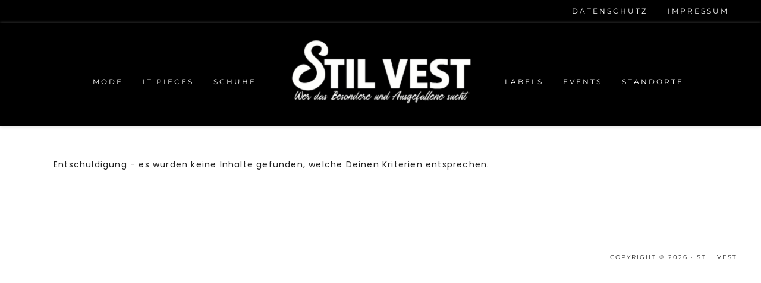

--- FILE ---
content_type: text/css
request_url: https://www.stilvest.de/wp-content/themes/hello_beauty/style.css?ver=1.0.6
body_size: 14767
content:
/*
Theme Name: Hello Beauty
Theme URI: https://helloyoudesigns.com
Description: A mobile responsive and HTML5 feminine WordPress theme built for the Genesis Framework by Hello You Designs
Author: Hello You Designs
Author URI: https://www.helloyoudesigns.com/
Copyright: Copyright (c) 2017, Hello You Designs
Version: 1.0.6

Template: genesis
Template Version: 2.4.2

License: GPL-2.0+
License URI: http://www.opensource.org/licenses/gpl-license.php

Text Domain: hello-beauty
*/

mark {
display: none !important;
}
/* Custom Font
--------------------------------------*/
@font-face {
font-family: 'Bro';
src: url('fonts/Bro.ttf');
font-weight: normal;
letter-spacing: normal;
}


/* Social Page
--------------------------------------------- */
.hyd-social .site-inner {
width: 100%;
max-width: 800px;
padding: 2%;
position: relative;
z-index: 1;
}

.social-page .widget_nav_menu li {
background: #333;
margin: 10px 0;
padding: 10px;
text-align: center;
text-transform: uppercase;
letter-spacing: .15em;
-webkit-transition: all .5s ease-in-out;
-moz-transition: all .5s ease-in-out;
-ms-transition: all .5s ease-in-out;
-o-transition: all .5s ease-in-out;
transition: all .5s ease-in-out;
}

.social-page .widget_nav_menu li:hover {
background: #cddfe6;
}

.social-page li a {
color: #fff;
}

.social-page .widget {
margin-bottom: 40px;
}

.social-page .simple-social-icons ul li a {
background: transparent !important;
color: #222 !important;
border: 2px solid #222 !important;
border-radius: 50% !important;
padding: 12px;
}

.social-page .simple-social-icons ul li a:hover,
.social-page .simple-social-icons ul li a:focus {
background: transparent !important;
color: #cddfe6 !important;
border: 2px solid #cddfe6 !important;
border-radius: 50% !important;
padding: 12px;
}

.social-page .widget-title {
font-size: 4.0rem;
text-align: center;
}

.social-page .featured-content .entry {
float: left;
padding: 1.5%;
width: 33.33%;
}

@media only screen and (max-width: 650px) {
.social-page .featured-content .entry {
width: 100%;
}
}

/* # HTML5 Reset
---------------------------------------------------------------------------------------------------- */

/**Baseline Normalize
--------------------------------------------- */
/* normalize.css v3.0.1 | MIT License | git.io/normalize */

html{font-family:sans-serif;-ms-text-size-adjust:100%;-webkit-text-size-adjust:100%}body{margin:0}article,aside,details,figcaption,figure,footer,header,hgroup,main,nav,section,summary{display:block}audio,canvas,progress,video{display:inline-block;vertical-align:baseline}audio:not([controls]){display:none;height:0}[hidden],template{display:none}a{background:0 0}a:active,a:hover{outline:0}abbr[title]{border-bottom:1px dotted}b,strong{font-weight:700}dfn{font-style:italic}h1{font-size:2em;margin:.67em 0}mark{background:#ff0;color:#767676}small{font-size:80%}sub,sup{font-size:75%;line-height:0;position:relative;vertical-align:baseline}sup{top:-.5em}sub{bottom:-.25em}img{border:0}svg:not(:root){overflow:hidden}figure{margin:1em 40px}hr{-moz-box-sizing:content-box;box-sizing:content-box;border: 0; height: 0; border-top: 1px solid #eee; border-bottom: none;}pre{overflow:auto}code,kbd,pre,samp{font-family:monospace,monospace;font-size:1em}button,input,optgroup,select,textarea{color:inherit;font:inherit;margin:0}button{overflow:visible}button,select{text-transform:none}button,html input[type=button],input[type=reset],input[type=submit]{-webkit-appearance:button;cursor:pointer}button[disabled],html input[disabled]{cursor:default}button::-moz-focus-inner,input::-moz-focus-inner{border:0;padding:0}input{line-height:normal}input[type=checkbox],input[type=radio]{box-sizing:border-box;padding:0}input[type=number]::-webkit-inner-spin-button,input[type=number]::-webkit-outer-spin-button{height:auto}input[type=search]{-webkit-appearance:textfield;-moz-box-sizing:content-box;-webkit-box-sizing:content-box;box-sizing:content-box}input[type=search]::-webkit-search-cancel-button,input[type=search]::-webkit-search-decoration{-webkit-appearance:none}fieldset{border:1px solid silver;margin:0 2px;padding:.35em .625em .75em}legend{border:0;padding:0}textarea{overflow:auto}optgroup{font-weight:700}table{border-collapse:collapse;border-spacing:0}td,th{padding:0}

html {
font-size: 62.5%; /* 10px browser default */
}

/* Chrome fix */
body > div {
font-size: 1.4rem;
}
/**Box Sizing
--------------------------------------------- */

*,
input[type="search"] {
-webkit-box-sizing: border-box;
-moz-box-sizing:    border-box;
box-sizing:         border-box;
}

/**Float Clearing
--------------------------------------------- */

.author-box:before,
.blog-slider:before,
.clearfix:before,
.entry:before,
.entry-content:before,
.footer-widgets:before,
.home-grid:before,
.nav-primary:before,
.nav-secondary:before,
.nav-small:before,
.pagination:before,
.site-container:before,
.site-footer:before,
.site-header:before,
.site-inner:before,
.small-wrap:before,
.wrap:before,
.widget-below-contet:before {
content: " ";
display: table;
}

.author-box:after,
.blog-slider:after,
.clearfix:after,
.entry:after,
.entry-content:after,
.footer-widgets:after,
.home-grid:after,
.nav-primary:after,
.nav-secondary:after,
.nav-small:after,
.pagination:after,
.site-container:after,
.site-footer:after,
.site-header:after,
.site-inner:after,
.small-wrap:after,
.wrap:after,
.widget-below-contet:after{
clear: both;
content: " ";
display: table;
}


/* # Defaults
---------------------------------------------------------------------------------------------------- */

/**Typographical Elements
--------------------------------------------- */

body {
background: #fff;
color: #222;
font-family: 'Poppins', sans-serif;
font-size: 14px;
font-size: 1.4rem;
font-weight: 200;
letter-spacing: 1.2px;
line-height: 2;
margin: 0;
}

a,
button,
input:focus,
input[type="button"],
input[type="reset"],
input[type="submit"],
textarea:focus,
.gallery img,
.site-header.light  {
-webkit-transition: all 0.3s ease-in-out;
-moz-transition:    all 0.3s ease-in-out;
-ms-transition:     all 0.3s ease-in-out;
-o-transition:      all 0.3s ease-in-out;
transition:         all 0.3s ease-in-out;
}

::-moz-selection {
background-color: #222;
color: #fff;
}

::selection {
background-color: #222;
color: #fff;
}

a {
color: #b99d58;
text-decoration: none;
}

a:hover {
color: #cddfe6;
}

p {
margin: 0 0 28px;
padding: 0;
}

ol,
ul {
margin: 0;
padding: 0;
}

li {
list-style-type: none;
}

b,
strong {
font-weight: 700;
}

blockquote,
cite,
em,
i {
font-style: italic;
}

blockquote {
margin: 40px;
}

blockquote::before {
content: "\201C";
display: block;
font-size: 30px;
height: 0;
left: -20px;
position: relative;
top: -10px;
}

.screen-reader-text {
display: none;
}

a.more-link,
.more-from-category a {
background: #222;
border: 1px solid #222;
color: #fff;
display: table;
font-family: 'Montserrat', sans-serif;
font-size: 10px;
font-weight: 300;
letter-spacing: 2px;
margin: 25px auto;
padding: 10px 25px;
text-transform: uppercase;
width: auto;
-webkit-transition: all .5s ease-in-out;
-moz-transition: all .5s ease-in-out;
-ms-transition: all .5s ease-in-out;
-o-transition: all .5s ease-in-out;
transition: all .5s ease-in-out;
}

a.more-link:hover,
.more-from-category a:hover {
border: 1px solid #cddfe6;
background: #cddfe6;
color: #fff;
}

/**Headings
--------------------------------------------- */

h1,
h2,
h3,
h4,
h5,
h6 {
color: #222;
font-style: normal;
font-weight: normal;
letter-spacing: 1.25px;
line-height: 1.25;
margin: 0 0 15px;
}

h1 {
font-size: 3.0rem;
font-family: 'Trirong', serif;
}

h2 {
font-size: 2.4rem;
font-family: 'Trirong', serif;
font-weight: 400;
}

h3 {
font-size: 2.0rem;
font-family: 'Trirong', serif;
font-weight: 700;
}

h4 {
font-size: 2.0rem;
font-family: 'Trirong', serif;
}

h5 {
font-family: 'Montserrat', sans-serif;
font-size: 1.6rem;
}

h6 {
font-family: 'Montserrat', sans-serif;
font-size: 1.2rem;
}

/**Objects
--------------------------------------------- */

embed,
iframe,
img,
object,
video,
.wp-caption {
max-width: 100%;
}

img {
height: auto;
}

.featured-content img,
.gallery img {
width: auto;
}

/**Gallery
--------------------------------------------- */

.gallery {
overflow: hidden;
}

.gallery-item {
float: left;
margin: 0 0 28px;
text-align: center;
}

.gallery-columns-2 .gallery-item {
width: 50%;
}

.gallery-columns-3 .gallery-item {
width: 33%;
}

.gallery-columns-4 .gallery-item {
width: 25%;
}

.gallery-columns-5 .gallery-item {
width: 20%;
}

.gallery-columns-6 .gallery-item {
width: 16.6666%;
}

.gallery-columns-7 .gallery-item {
width: 14.2857%;
}

.gallery-columns-8 .gallery-item {
width: 12.5%;
}

.gallery-columns-9 .gallery-item {
width: 11.1111%;
}

.gallery img {
border: none !important;
height: auto;
padding: 7px 7px 0;
}

.gallery-item {
margin: 0 !important;
}

/**Forms
--------------------------------------------- */

input,
select,
textarea {
background-color: #fff;
border: 1px solid #f3f3f3;
color: #767676;
font-size: 11px;
font-weight: 300;
padding: 11px;
width: 100%;
}

input:focus,
textarea:focus {
border: 1px solid #eee;
outline: none;
}

input[type="checkbox"],
input[type="image"],
input[type="radio"] {
width: auto;
}

::-moz-placeholder {
color: #222;
font-weight: 300;
opacity: 1;
}

::-webkit-input-placeholder {
color: #999;
font-weight: 300;
}

button,
input[type="button"],
input[type="reset"],
input[type="submit"],
.button {
background: #222;
border: 1px solid #222;
color: #fff;
cursor: pointer;
font-family: 'Montserrat', sans-serif;
font-size: 1.0rem;
font-weight: 300;
letter-spacing: 2px;
padding: 12px 20px;
text-transform: uppercase;
width: auto;
margin: 15px auto;
-webkit-transition: all .5s ease-in-out;
-moz-transition: all .5s ease-in-out;
-ms-transition: all .5s ease-in-out;
-o-transition: all .5s ease-in-out;
transition: all .5s ease-in-out;
}

button:hover,
input:hover[type="button"],
input:hover[type="reset"],
input:hover[type="submit"],
.button:hover {
background-color: #cddfe6;
border: 1px solid #cddfe6;
color: #fff;
}

.button {
display: inline-block;
}

input[type="search"]::-webkit-search-cancel-button,
input[type="search"]::-webkit-search-results-button {
display: none;
}

.circle-button {
border: 3px solid #222;
background: rgba(251,251,251,.25);
border-radius: 50%;
color: #222;
display: inline-block;
font-family: 'Montserrat', sans-serif;
font-size: 20px;
font-size: 2.0rem;
letter-spacing: 3px;
padding: 10px 20px;
text-transform: uppercase;
clear: both;
margin: 10px auto;
}

.circle-button:hover {
border: 3px solid #cddfe6;
background: #cddfe6;
color: #fff!important;
}

.blueblock {
background: #cddfe6;
width: 100vw;
position: relative;
left: 50%;
right: 50%;
margin-left: -50vw;
margin-right: -50vw;
margin-top: 40px;
margin-bottom: 40px;
}

.grayblock {
background: #f9f9f9;
border: 5px double #fff;
width: 100vw;
position: relative;
left: 50%;
right: 50%;
margin-left: -50vw;
margin-right: -50vw;
margin-top: 40px;
margin-bottom: 40px;
}

.fullwidthimage {
width: 100vw;
position: relative;
left: 50%;
right: 50%;
margin-left: -50vw;
margin-right: -50vw;
margin-top: 40px;
margin-bottom: 40px;
}

.text-box {
max-width: 1000px;
width: 100%;
padding: 40px;
margin: 0 auto;
}

/**Tables
--------------------------------------------- */

table {
border-collapse: collapse;
border-spacing: 0;
line-height: 2;
margin-bottom: 40px;
width: 100%;
}

tbody {
border-bottom: 1px solid #eee;
}

td,
th {
text-align: left;
}

td {
border-top: 1px solid #eee;
padding: 10px 5px;
}

th {
font-weight: 300;
}

/* # Structure and Layout
---------------------------------------------------------------------------------------------------- */

/**Site Containers
--------------------------------------------- */

.site-container {
max-width: 100%;
overflow: hidden;
}

.site-inner,
.wrap {
margin: 0 auto;
max-width: 1200px;
}

.site-inner {
clear: both;
padding: 20px;
}

.hyd-home .site-inner {
margin: 30px auto;
}

.hyd-home .content-sidebar-wrap {
margin-top: 30px;
}

.hyd-landing .site-inner {
width: 900px;
}

.hyd-landing .entry-header::after,
.hyd-landing-full .entry-header::after {
display: none;
}

.hyd-landing-full .site-inner {
max-width: 100%;
width: 100%;
padding: 0;
}

.hyd-landing-full .content {
padding: 0;
}

.hyd-landing-full .site-footer {
border-bottom: none;
}

.hyd-affiliate {
background: #f9f9f9;
border: 3px solid #fff;
font-size: 1.0rem;
letter-spacing: 2px;
text-align: center;
text-transform: uppercase;
padding: 20px;
margin-bottom: 30px;
}

.front-page .hyd-affiliate,
.page-template-page_blog .hyd-affiliate,
.hyd-archive .hyd-affiliate {
display: none !important;
}

/**Column Widths and Positions
--------------------------------------------- */

/* Content */

.content {
float: right;
width: 70%;
padding: 30px;
}

.woocommerce .content .entry {
border: none;
}

.content-sidebar .content {
float: left;
}

.full-width-content .content {
width: 100%;
}

.full-width-content.page-template-page_blog  .content {
padding: 0 150px 50px;
}

/* Primary Sidebar */

.sidebar-primary {
border-left: 1px solid #f3f3f3;
float: right;
width: 30%;
padding-left: 30px;
padding-top: 30px;
}

.sidebar-content .sidebar-primary {
border-left: none;
border-right: 1px solid #f3f3f3;
float: left;
padding-left: 0;
padding-right: 30px;
padding-top: 30px;
}

/*Column Classes
--------------------------------------------- */
/* Link: http://twitter.github.io/bootstrap/assets/css/bootstrap-responsive.css */

.five-sixths,
.four-sixths,
.one-fourth,
.one-half,
.one-sixth,
.one-third,
.three-fourths,
.three-sixths,
.two-fourths,
.two-sixths,
.two-thirds {
float: left;
margin-left: 2.564102564102564%;
}

.one-half,
.three-sixths,
.two-fourths {
width: 48.717948717948715%;
}

.one-third,
.two-sixths {
width: 31.623931623931625%;
}

.four-sixths,
.two-thirds {
width: 65.81196581196582%;
}

.one-fourth {
width: 23.076923076923077%;
}

.three-fourths {
width: 74.35897435897436%;
}

.one-sixth {
width: 14.52991452991453%;
}

.five-sixths {
width: 82.90598290598291%;
}

.first {
clear: both;
margin-left: 0;
}

/* Avatar
--------------------------------------------- */

.avatar {
border-radius: 50%;
float: left;
}

.after-entry .avatar {
float: right;
height: 180px;
margin-bottom: 30px;
margin-left: 30px;
width: 180px;
}

.alignleft .avatar,
.author-box .avatar {
margin-right: 30px;
}

.alignright .avatar {
margin-left: 30px;
}

.author-box .avatar {
display: inline-block;
float: none;
height: 100px;
margin: 0 auto 20px;
width: 100px;
}

.comment .avatar {
height: 80px;
margin: 0 16px 24px 0;
width: 80px;
}

/* Genesis
--------------------------------------------- */

.archive-description,
.author-box {
border-bottom: 1px solid #eee;
margin-bottom: 5%;
padding-bottom: 5%;
text-align: center;
}

.archive-description p,
.archive-description .archive-title,
.author-box,
.author-box p,
.author-box .author-box-title {
margin-left: auto;
margin-right: auto;
max-width: 660px;
}

.breadcrumb {
border-bottom: 1px solid #eee;
font-size: 12px;
font-size: 1.2rem;
margin: 0 auto 10%;
max-width: 660px;
padding-bottom: 10px;
}

.archive-description p:last-child,
.author-box p:last-child {
margin-bottom: 0;
}



/*Search Form
--------------------------------------------- */

.search-form {
overflow: hidden;
}

.site-header .search-form {
float: right;
margin-top: 12px;
}

.entry-content .search-form,
.site-header .search-form {
width: 50%;
}

.genesis-nav-menu .search input[type="submit"],
.widget_search input[type="submit"] {
border: 0;
clip: rect(0, 0, 0, 0);
height: 1px;
margin: -1px;
padding: 0;
position: absolute;
width: 1px;
}

/*
Animated Search Form
---------------------------------------------------------------------------------------------------- */

.nav-small .genesis-nav-menu > .search {
float: right;
display: inline-block;
position: relative;
width: auto;
padding: 0;
}

li a.icon-search:before {
font-family: FontAwesome;
font-weight: normal;
font-style: normal;
text-decoration: inherit;
content: "\f002";
}

li a.icon-search {
cursor: pointer;
font-size: 12px;
}

/*li a.icon-search:hover {
border-bottom: none;
}*/

.search-div {
display: none;
position: absolute;
z-index: 10;
right: 0;
width: 300px;
padding: 5px;
}
.search-div .search-form {
position: relative;
}
.search-div .search-form input[type="search"] {
width: 100%;
padding: 10px;
font-size: 10px;
}
.search-div .search-form input[type="submit"] {
position: absolute;
right: -1px;
bottom: 1px;
padding: 10px 14px;
-webkit-border-radius: 0;
border-radius: 0;
}

/* Clear search field placeholder text on focus */
input:focus::-webkit-input-placeholder {
color: transparent;
}
input:focus:-moz-placeholder {
color: transparent;
} /* Firefox 18- */
input:focus::-moz-placeholder {
color: transparent;
} /* Firefox 19+ */
input:focus:-ms-input-placeholder {
color: transparent;
} /* oldIE ;) */

@media only screen and (max-width: 800px) {
.nav-small .genesis-nav-menu > .search {
display: block;
text-align: left;
}
.search-div {
left: 300;
}
}

@media only screen and (max-width: 340px) {
.search-div {
width: auto;
}
}

/*Titles
--------------------------------------------- */

.archive-title {
font-size: 20px;
}

.entry-title a {
color: #222;
}

.gfv {
margin-bottom: 20px;
}


/*WordPress
--------------------------------------------- */

a.aligncenter img {
display: block;
margin: 0 auto;
}

a.alignnone {
display: inline-block;
}

.alignleft {
float: left;
text-align: left;
}

.alignright {
float: right;
text-align: right;
}

a.alignleft,
a.alignnone,
a.alignright {
max-width: 100%;
}

img.centered,
.aligncenter {
display: block;
margin: 0 auto 24px;
}

img.alignnone,
.alignnone {
margin-bottom: 12px;
}

a.alignleft,
img.alignleft,
.wp-caption.alignleft {
margin: 0 24px 24px 0;
}

a.alignright,
img.alignright,
.wp-caption.alignright {
margin: 0 0 24px 24px;
}

.wp-caption-text {
font-size: 11px;
font-weight: 500;
text-align: center;
}

.entry-content p.wp-caption-text {
margin-bottom: 0;
}

/* # Widgets
---------------------------------------------------------------------------------------------------- */

.widget {
word-wrap: break-word;
}

.widget ol > li {
list-style-position: inside;
list-style-type: decimal;
padding-left: 20px;
text-indent: -20px;
}

.widget li li {
border: none;
margin: 0 0 0 30px;
padding: 0;
}

.widget_calendar table {
width: 100%;
}

.widget_calendar td,
.widget_calendar th {
text-align: center;
}

/* Widget below Content
------------------------------------------------------ */


.widget-below-content {
padding: 40px 0 0 ;
clear: both;
display: block;
text-align: center;
}

.widget-below-content img:hover{
opacity: 0.7;
}

.widget-below-content .enews {
background: #f9f9f9;
overflow: auto;
padding: 40px 20px;
}

.widget-below-content .enews-widget .widget-title{
text-align: center;
}

.widget-below-content .enews-widget p {
color: #222;
float: left;
font-family: 'Montserrat', sans-serif;
font-size: 10px;
font-weight: 300;
letter-spacing: 2px;
width: 50%;
margin-bottom: 0;
padding: 0 30px;
text-align: center;
text-transform: uppercase;
}

.widget-below-content #subscribe {
float: right;
width: 100%;
}

.widget-below-content .enews-widget input {
float: left;
width: 16%;
margin-right: 10px;
margin-bottom: 0;
padding: 12px;
border: none;
border-bottom: 3px solid #cddfe6;
}

.widget-below-content .enews-widget input[type="submit"] {
width: auto;
padding: 14px 34px;
margin-right: 0;
margin-top: 0;
border-bottom: none;
}

/*Featured Content
--------------------------------------------- */

.featured-content .entry {
margin-bottom: 20px;
padding: 0 0 24px;
border-bottom: none;
}

.featured-content .entry-title {
font-size: 20px;
line-height: 1;
}

/* Youtube
------------------------------------- */
.mejs-overlay-play {
display: none !important;
}

/* Genesis Slider
-------------------------------------------------- */

#genesis-responsive-slider {
border: none !important;
padding: 0 !important;
}

#genesis-responsive-slider .flexslider {
overflow: visible !important;
}

#genesis-responsive-slider .flex-viewport {
overflow: visible !important;
}

.slide-image {
padding: 0 5px;
}

#genesis-responsive-slider .slide-excerpt {
background: transparent;
border: 3px solid #fff;
color: #fff;
overflow: hidden;
width: 450px;
bottom: 100px;
left: 50%;
margin-left: -225px;
padding: 30px 10px;
text-align: center;
opacity: 1;
}

#genesis-responsive-slider a {
color: #fff;
}

#genesis-responsive-slider .slide-excerpt-border {
border: 0;
float: none;
display: block;
padding-bottom: 5px;
}

#genesis-responsive-slider .slide-excerpt-border > p {
display: none;
}

#genesis-responsive-slider .slide-excerpt-border h2:after {
content: " ";
width: 50px;
border-bottom: 2px solid #fff;
margin: 15px auto 0;
display: block;
}

/*  Blog Slider & Blog Page
-------------------------------------------------- */

.blog-slider   {
max-width: 1000px;
margin: 0 auto;
}

@media only screen and (min-width: 1024px) {

.blog-slider {
z-index: 2;
position: relative;
}
}

/*  Blog Feature
------------------------------------------------ */
#blog-featured .widget {
width: 33.333%;
float: left;
padding: 5px;
}

#blog-featured .widget-title {
color: #fff;
position: relative;
top: 50px;
left: 40px;
-webkit-transform: rotate(90deg);
transform: rotate(90deg);
height: 0;
width: 0;
white-space: nowrap;
z-index: 999;
}
#blog-featured .widget-title:after {
content: "";
height: 1px;
width: 75px;
background: #fff;
display: inline-block;
top: 7px;
margin-left: 10px;
z-index: 999;
}

#blog-featured .featured-content article.has-post-thumbnail {
position: relative;
padding: 0;
border: 0;
overflow: hidden;
}

#blog-featured .featured-content article.has-post-thumbnail > a {
width: 100%;
height: auto;
overflow: hidden;
display: block;
margin: 0;
}

#blog-featured .featured-content article.has-post-thumbnail > a img {
display: block;
margin: 0;
opacity: 1;
width: 100%;
-webkit-transition: opacity .2s cubic-bezier(0,1,.75,1), transform 2.5s cubic-bezier(0,1,.75,1);
-moz-transition:    opacity .2s cubic-bezier(0,1,.75,1), transform 2.5s cubic-bezier(0,1,.75,1);
-ms-transition:     opacity .2s cubic-bezier(0,1,.75,1), transform 2.5s cubic-bezier(0,1,.75,1);
-o-transition:      opacity .2s cubic-bezier(0,1,.75,1), transform 2.5s cubic-bezier(0,1,.75,1);
transition:         opacity .2s cubic-bezier(0,1,.75,1), transform 2.5s cubic-bezier(0,1,.75,1);
}

#blog-featured  .featured-content article.has-post-thumbnail:hover > a img {
transform: scale(1.1);
}

#blog-featured .entry-header::after {
display: none;
}

#blog-featured .alignnone {
margin-bottom: 0;
}

#blog-featured .featured-content img {
vertical-align: top;
-webkit-transition:  all .2s linear;
-moz-transition:  all .2s linear;
-o-transition:  all .2s linear;
transition:  all .2s linear;
}

#blog-featured .entry-header {
margin-top: 20px;
position: absolute;
top: 50%;
left: 50%;
-webkit-transform: translate(-50%, -50%);
-moz-transform: translate(-50%, -50%);
-ms-transform: translate(-50%, -50%);
-o-transform: translate(-50%, -50%);
transform: translate(-50%, -50%);
opacity: 0;
}

#blog-featured  .entry-title a {
color: #fff;
border: 2px solid #fff;
display: block;
font-size: 14px;
font-size: 1.4rem;
letter-spacing: 1.5px;
text-transform: uppercase;
padding: 10px;
}

#blog-featured  .widget .entry:hover .entry-header {
opacity: 1;
}

/* Signature
--------------------------------------------- */

.signature {
margin: 10px auto;
}


/* Easy Recipe
--------------------------------------------- */

.easyrecipe .ERSIngredients .ERSIngredientsHeader,
.easyrecipe .ERSInstructions .ERSInstructionsHeader,
.easyrecipe .nutrition .ERSNutritionHeader,
.easyrecipe div .ERSNotesHeader,
.easyrecipe .ERSName {
font-family: 'Montserrat', sans-serif;
font-size: 18px !important;
font-weight: 400 !important;
}

.easyrecipe .ERSName,
.easyrecipe .ERSIngredients .ERSIngredientsHeader,
.easyrecipe .ERSInstructions .ERSInstructionsHeader,
.easyrecipe .nutrition .ERSNutritionHeader,
.easyrecipe div .ERSNotesHeader {
font-family: 'Montserrat', sans-serif !important;
letter-spacing: 1px;
padding: 10px 0 10px 0;
text-transform: uppercase;
}

.easyrecipe .ERSTimes {
margin-bottom: 20px !important;
}

div.easyrecipe {
background-color: #f9f9f9!important;
border: 10px solid #fff!important;
outline: 1px solid #f9f9f9;
padding: 20px !important;
}

.easyrecipe div {
font-size: 14px;
line-height: 1.7 !important;
}

.easyrecipe .ERSTopRight {
padding-left: 20px;
}

.easyrecipe .ERSTopRight img {
border: 3px solid #fff !important;
}

.ERSTopRight {
background-color: #fff !important;
padding: 20px !important;
}

.easyrecipe .ui-button-text-icon-primary .ui-button-text,
.easyrecipe .ui-button-text-icons .ui-button-text {
margin-left: 14px;
padding: 10px !important;
}

.easyrecipe .ui-button-text-icon-primary .ui-icon {
margin-top: -10px !important;
}

div.easyrecipe div.ERSSavePrint .ERSPrintBtnSpan .ERSPrintBtn,
div.easyrecipe div.ERSSavePrint .ERSSaveBtnSpan .ERSSaveBtn {
border: 1px solid #767676 !important;
background: #fff !important;
border-radius: 0;
font-family: 'Montserrat', sans-serif;
font-weight: normal;
letter-spacing: 1px;
text-transform: uppercase;
}
div.easyrecipe div.ERSSavePrint .ERSPrintBtnSpan .ERSPrintBtn:hover,
div.easyrecipe div.ERSSavePrint .ERSSaveBtnSpan .ERSSaveBtn:hover {
border: 1px solid #767676 !important;
background: #767676 !important;
border-radius: 0;
font-family: 'Montserrat', sans-serif;
font-weight: normal;
letter-spacing: 1px;
text-transform: uppercase;
}
div.easyrecipe a.ERSPrintBtn span, div.easyrecipe a.ERSSaveBtn span {
color: #767676 !important;
}
div.easyrecipe a.ERSPrintBtn span:hover, div.easyrecipe a.ERSSaveBtn span:hover {
color: #fff !important;
}

.ERComment .ERRateBG {
margin-top: 7px;
}

.easyrecipe .ERSIngredients .ERSIngredientsHeader, .easyrecipe .ERSInstructions .ERSInstructionsHeader, .easyrecipe .nutrition .ERSNutritionHeader, .easyrecipe div .ERSNotesHeader {
margin: 4px auto !important;
}

/* Genesis eNews Extended
--------------------------------------------- */
.enews-widget input {
margin-bottom: 16px;
}

.sidebar .enews-widget input[type="submit"] {
width: 100%;
}

.enews-widget input[type="submit"] {
background: #222 !important;
border: 1px solid #222 !important;
color: #fff !important;
}

.enews-widget input[type="submit"]:hover {
background: #cddfe6 !important;
border: 1px solid #cddfe6 !important;
color: #fff !important;
}

/* Sidebar  enews-widget
-------------------------------------------*/
.sidebar .enews {
background: #cddfe6;
padding: 20px;
overflow: auto;
}

.sidebar .enews-widget p {
font-size: 1.1rem;
line-height: 1.25;
text-align: center;
text-transform: uppercase;
}

.sidebar input#subbox1,
.sidebar input#subbox2 {
display: inline-block;
width: 48.717948717948715%;
}

.sidebar input#subbox2 {
float: right;
margin-left: 2.564102564102564%;
}

/* Gravity Forms
--------------------------------------------- */

div.gform_wrapper input[type="email"],
div.gform_wrapper input[type="text"],
div.gform_wrapper textarea {
font-size: 16px;
padding: 16px;
}


div.gform_wrapper .ginput_complex label {
font-size: 12px;
font-style: italic;
padding: 0;
}

div.gform_wrapper .top_label .gfield_label {
font-weight: 300;
text-transform: uppercase;
}

div.gform_wrapper li,
div.gform_wrapper form li {
margin: 16px 0 0;
}

div.gform_wrapper .gform_footer input[type="submit"] {
font-size: 10px;
}

/*Jetpack
--------------------------------------------- */

img#wpstats {
display: none;
}

.content .sd-content ul {
text-align: center;
}

.content .share-count {
background: #222;
padding: 3px 5px;
}

.content .sd-social-icon .sd-content ul li a.sd-button,
.content .sd-social-text .sd-content ul li a.sd-button,
.content .sd-content ul li a.sd-button,
.content .sd-content ul li .option a.share-ustom,
.content .sd-content ul li.preview-item div.option.option-smart-off a,
.content .sd-content ul li.advanced a.share-more,
.content .sd-social-icon-text .sd-content ul li a.sd-button,
.content .sd-social-official .sd-content > ul > li > a.sd-button,
.content #sharing_email .sharing_send,
.sd-social-official .sd-content > ul > li .digg_button > a {
background: #f9f9f9 !important;
border: none !important;
box-shadow: none !important;
padding: 5px 10px !important;
}

.content div.sharedaddy h3.sd-title {
float: left;
font-size: 13px;
font-weight: 300;
text-transform: uppercase;
width: 20%;
}

/* Instagram Feed
--------------------------------------------- */

#sb_instagram {
padding-bottom: 0 !important;
}

div#sb_instagram #sbi_load .sbi_load_btn,
div#sb_instagram .sbi_follow_btn a {
background: rgba(251,251,251,.8) !important;
border: 1px solid #222;
border-radius: 0;
color: #222 !important;
font-family: 'Montserrat', sans-serif;
font-size: 10px;
letter-spacing: 2px;
text-transform: uppercase;
margin-top: -75px;
z-index: 99;
position: relative;
}

div#sb_instagram #sbi_load .sbi_load_btn {
padding: 8px 14px !important;
}

div#sb_instagram #sbi_load .sbi_load_btn:hover,
div#sb_instagram .sbi_follow_btn a:hover {
background: #222 !important;
border: 2px solid #222;
color: #FFF !important;
opacity: 1;
}

#sb_instagram #sbi_load {
margin-bottom: -29px;
}

.instacaption {
background: #fff;
opacity: .95;
border: double #eee;
outline: 9px solid #fff;
height: 300px;
width: 300px;
padding: 20px;
position:absolute;
left: 50%;
margin-top: 75px;
transform: translateX(-50%);
z-index: 99;
}

.instacaption h1 {
font-family: 'Montserrat', sans-serif;
text-align: center;
text-transform: none;
letter-spacing: normal;
font-size: 3.6rem;
margin-bottom: 5px;
}

/** Simple Share
--------------------------------------------- */
.share-after::before {
color: #cddfe6;
content: "share:";
display: inline-block;
font-family: 'Montserrat', sans-serif;
font-size: 12px;
height: 25px;
letter-spacing: 3px;
line-height: normal;
margin-right: 7px;
padding-bottom: 4px;
text-transform: uppercase;
vertical-align: middle;
}

.share-after {
text-align: center;
margin: 0;
}

.content .share {
border-top-left-radius: 0;
border-bottom-left-radius: 0;
margin: 0 auto;
}

.sharrre .share,
.sharrre:hover .share {
color: #cddfe6;
}

.content .share-outlined .count {
border-top-right-radius: 0;
border-bottom-right-radius: 0;
}

.content .share-filled .facebook .count,
.content .share-filled .facebook .count:hover,
.content .share-filled .googlePlus .count,
.content .share-filled .googlePlus .count:hover,
.content .share-filled .linkedin .count,
.content .share-filled .linkedin .count:hover,
.content .share-filled .pinterest .count,
.content .share-filled .pinterest .count:hover,
.content .share-filled .stumbleupon .count,
.content .share-filled .stumbleupon .count:hover,
.content .share-filled .twitter .count,
.content .share-filled .twitter .count:hover {
color: #cddfe6;
border: 1px solid #cddfe6;
display: none;
}

.content .share-filled .facebook .share,
.content .share-filled .facebook:hover .count,
.content .share-filled .googlePlus .share,
.content .share-filled .googlePlus:hover .count,
.content .share-filled .linkedin .share,
.content .share-filled .linkedin:hover .count,
.content .share-filled .pinterest .share,
.content .share-filled .pinterest:hover .count,
.content .share-filled .stumbleupon .share,
.content .share-filled .stumbleupon:hover .count,
.content .share-filled .twitter .share,
.content .share-filled .twitter:hover .count {
background: #fff !important;
font-size: 10px;
}


@media only screen and (min-width: 768px) {

.share-small .no-count .share {
width: 0px;
}

}

/* Social Warefare
--------------------------------------------- */
/* Social Warfare
--------------------------------------------- */

.nc_socialPanel.swp_flatFresh.swp_d_fullColor .googlePlus, body .nc_socialPanel.swp_flatFresh.swp_o_fullColor:hover .googlePlus:not(:hover), html body .nc_socialPanel.swp_flatFresh.swp_i_fullColor .googlePlus:hover,
.nc_socialPanel.swp_flatFresh.swp_d_fullColor .twitter, body .nc_socialPanel.swp_flatFresh.swp_o_fullColor:hover .twitter:not(:hover), html body .nc_socialPanel.swp_flatFresh.swp_i_fullColor .twitter:hover,
.nc_socialPanel.swp_flatFresh.swp_d_fullColor .swp_fb, body .nc_socialPanel.swp_flatFresh.swp_o_fullColor:hover .swp_fb:not(:hover), html body .nc_socialPanel.swp_flatFresh.swp_i_fullColor .swp_fb:hover,
.nc_socialPanel.swp_flatFresh.swp_d_fullColor .linkedIn, body .nc_socialPanel.swp_flatFresh.swp_o_fullColor:hover .linkedIn:not(:hover), html body .nc_socialPanel.swp_flatFresh.swp_i_fullColor .linkedIn:hover,
.nc_socialPanel.swp_flatFresh.swp_d_fullColor .nc_pinterest, body .nc_socialPanel.swp_flatFresh.swp_o_fullColor:hover .nc_pinterest:not(:hover), html body .nc_socialPanel.swp_flatFresh.swp_i_fullColor .nc_pinterest:hover,
.nc_socialPanel.swp_flatFresh.swp_d_fullColor .swp_stumbleupon, body .nc_socialPanel.swp_flatFresh.swp_o_fullColor:hover .swp_stumbleupon:not(:hover), html body .nc_socialPanel.swp_flatFresh.swp_i_fullColor .swp_stumbleupon:hover {
border: none !important;
}

.nc_socialPanel.swp_d_fullColor .googlePlus,
body .nc_socialPanel.swp_o_fullColor:hover .googlePlus,
html body .nc_socialPanel.swp_i_fullColor .googlePlus:hover,
.nc_socialPanel.swp_d_fullColor .twitter, body .nc_socialPanel.swp_o_fullColor:hover .twitter, html body .nc_socialPanel.swp_i_fullColor .twitter:hover,
.nc_socialPanel.swp_d_fullColor .swp_fb, body .nc_socialPanel.swp_o_fullColor:hover .swp_fb, html body .nc_socialPanel.swp_i_fullColor .swp_fb:hover,
.nc_socialPanel.swp_d_fullColor .linkedIn, body .nc_socialPanel.swp_o_fullColor:hover .linkedIn, html body .nc_socialPanel.swp_i_fullColor .linkedIn:hover,
.nc_socialPanel.swp_d_fullColor .nc_pinterest, body .nc_socialPanel.swp_o_fullColor:hover .nc_pinterest, html body .nc_socialPanel.swp_i_fullColor .nc_pinterest:hover,
.nc_socialPanel.swp_d_fullColor .swp_stumbleupon, body .nc_socialPanel.swp_o_fullColor:hover .swp_stumbleupon, html body .nc_socialPanel.swp_i_fullColor .swp_stumbleupon:hover {
background-color: #cddfe6 !important;
}

div.nc_socialPanel {
margin-bottom: 30px !important;
}


/* Testimonial Rotator
--------------------------------------------- */

.testimonial_rotator_wrap {
background: #faf7f6 !important;
border: 1px solid #fff !important;
outline: 1px solid #faf7f6 !important;
padding: 2% !important;
}

.testimonial_rotator.template-longform hr.longform_hr {
padding-top: 0;

}

.testimonial_rotator.template-longform .testimonial_rotator_img {
border: 3px solid #fff;
width: 100px !important;
height: 100px !important;
}

.testimonial_rotator.template-longform .testimonial_rotator_img img {
width: 100px !important;
height: 100px !important;
}


.testimonial_rotator.template-longform .testimonial_rotator_quote {
line-height: 1.7;
font-size: 12px;
font-size: 1.2rem;
text-align: center;
font-weight: regular;
font-style: normal;
}

.testimonial_rotator.template-longform .testimonial_rotator_author_info p {
font-family: 'Montserrat', sans-serif !important;
font-size: 16px !important;
font-size: 1.6rem;
line-height: 1.7 !important;
letter-spacing: 0.3em !important;
text-transform: uppercase !important;
margin: 0 !important;
}


/* WooCommerce
--------------------------------------------- */

.woocommerce nav.woocommerce-pagination ul li a:focus,
.woocommerce nav.woocommerce-pagination ul li a:hover,
.woocommerce nav.woocommerce-pagination ul li span.current {
background: #cddfe6 !important;
color: #fff !important;
}

.woocommerce nav.woocommerce-pagination ul li {
border-right: none!important;
padding: 5px !important;
}

.woocommerce nav.woocommerce-pagination ul {
border: none!important;
}

.woocommerce ul.products li.product, .woocommerce-page ul.products li.product {
text-align:center;
}

.woocommerce ul.products li.product h3,
.woocommerce ul.products li.product .price  {
text-align: center;
}

.woocommerce #respond input#submit,
.woocommerce a.button,
.woocommerce button.home-grid,
.woocommerce input.button,
.woocommerce #respond input#submit.alt,
.woocommerce a.button.alt,
.woocommerce button.button.alt,
.woocommerce input.button.alt {
background: #222 !important;
border: 1px solid #222 !important;
color: #fff !important;
cursor: pointer;
font-family: 'Montserrat', sans-serif;
font-size: 1.0rem !important;
font-weight: 300 !important;
letter-spacing: 2px !important;
padding: 12px 20px !important;
text-transform: uppercase;
width: auto;
-webkit-transition: all .5s ease-in-out;
-moz-transition: all .5s ease-in-out;
-ms-transition: all .5s ease-in-out;
-o-transition: all .5s ease-in-out;
transition: all .5s ease-in-out;
}

.woocommerce #respond input#submit:hover,
.woocommerce a.button:hover,
.woocommerce button.button:hover,
.woocommerce input.button:hover,
.woocommerce #respond input#submit.alt:hover,
.woocommerce a.button.alt:hover,
.woocommerce button.button.alt:hover,
.woocommerce input.button.alt:hover  {
background-color: #cddfe6 !important;
border: 1px solid #cddfe6 !important;
color: #fff !important;
}

.woocommerce div.product .woocommerce-tabs ul.tabs li a {
font-family: 'Montserrat', sans-serif !important;
font-size: 10px;
font-weight: 300 !important;
letter-spacing: 2px;
text-transform: uppercase;
}

.woocommerce .woocommerce-message::before,
.woocommerce .woocommerce-info::before,
.woocommerce div.product p.price,
.woocommerce div.product span.price,
.woocommerce ul.products li.product .price,
.woocommerce form .form-row .required {
color: #222 !important;
}

.woocommerce .woocommerce-message,
.woocommerce .woocommerce-info {
border-top-color: #222 !important;
}

.woocommerce span.onsale {
background-color: #b99d58 !important;
font-size: 10px !important;
padding: 4px 7px !important;
text-transform: uppercase;
z-index: 1 !important;
}

.woocommerce .star-rating {
width: auto !important;
}

.woocommerce-cart table.cart img {
width: 100px !important;
}

.woocommerce ul.cart_list li,
.woocommerce ul.product_list_widget li,
.woocommerce-page ul.cart_list li,
.woocommerce-page ul.product_list_widget li {
float: left;
padding: 1% !important;
width: 25%;
}

.sidebar .woocommerce ul.cart_list li,
.sidebar .woocommerce ul.product_list_widget li,
.sidebar .woocommerce-page ul.cart_list li,
.sidebar .woocommerce-page ul.product_list_widget li {
float: left;
padding: 1% !important;
width: 50%;
}

.woocommerce ul.products li.product,
.woocommerce-page ul.products li.product {
width: 30.6% !important;
}

.woocommerce ul.cart_list li img, .woocommerce ul.product_list_widget li img {
width: 100% !important;
background: rgba(251,251,251,.75);
padding: 10px;
}

.woocommerce-checkout #payment ul.payment_methods li {
list-style: none;
}

.woocommerce-page input[type="checkbox"],
.woocommerce-page input[type="radio"] {
width: auto;
}

.woocommerce ul.products li.product .price del,
.woocommerce div.product p.price del,
.woocommerce div.product span.price del {
display: inline !important;
}

.woocommerce .quantity .qty {
padding: 9px 0px !important;
}

.woocommerce-cart table.cart td.actions .coupon .input-text {
padding: 12px 5px !important;
}

.woocommerce-checkout #payment {
background-color: #f3f3f3 !important;
}

.woocommerce .product-title {
font-family: 'Montserrat', sans-serif;
font-weight: 300;
font-size: 10px;
letter-spacing: 1px;
text-transform: uppercase;
}

.woocommerce form .form-row textarea {
height: 50px !important;
}

.woocommerce .next::after {
display: none !important;
}
.genesis-nav-menu > .right {
color: #fff;
float: right;
list-style-type: none;
}

.wcmenucart-contents {
font-size: 12px !important;
}

/* WooCommerce 3.0 Gallery */

.woocommerce-product-gallery {
position: relative;
margin-bottom: 3em
}

.woocommerce-product-gallery figure {
margin: 0
}

.woocommerce-product-gallery .woocommerce-product-gallery__image:nth-child(n+2) {
width: 25%;
display: inline-block
}

.woocommerce-product-gallery .flex-control-thumbs li {
list-style: none;
float: left;
cursor: pointer
}

.woocommerce-product-gallery .flex-control-thumbs img {
opacity: .5
}

.woocommerce-product-gallery .flex-control-thumbs img.flex-active,.woocommerce-product-gallery .flex-control-thumbs img:hover {
opacity: 1
}

.woocommerce-product-gallery img {
display: block
}

.woocommerce-product-gallery--columns-3 .flex-control-thumbs li {
width: 33.3333%
}

.woocommerce-product-gallery--columns-4 .flex-control-thumbs li {
width: 25%
}

.woocommerce-product-gallery--columns-5 .flex-control-thumbs li {
width: 20%
}

.woocommerce-product-gallery__trigger {
position: absolute;
top: 1em;
right: 1em;
z-index: 99;
}

a.woocommerce-product-gallery__trigger {
text-decoration: none;
}

.single-product div.product .woocommerce-product-gallery .woocommerce-product-gallery__trigger {
position: absolute;
top: .875em;
right: .875em;
display: block;
height: 2em;
width: 2em;
border-radius: 3px;
z-index: 99;
text-align: center;
text-indent: -999px;
overflow: hidden;
}

.single-product div.product .woocommerce-product-gallery .woocommerce-product-gallery__trigger {
background-color: #169fda;
color: #ffffff;
}

.single-product div.product .woocommerce-product-gallery .woocommerce-product-gallery__trigger:hover {
background-color: #1781ae;
border-color: #1781ae;
color: #ffffff;
}

.single-product div.product .woocommerce-product-gallery .woocommerce-product-gallery__trigger:before {
font: normal normal normal 1em/1 FontAwesome;
font-size: inherit;
text-rendering: auto;
-webkit-font-smoothing: antialiased;
-moz-osx-font-smoothing: grayscale;
display: block;
content: "\f00e";
line-height: 2;
text-indent: 0;
}

.woocommerce div.product div.images .flex-control-thumbs li img {
padding-right: 3%;
padding-top: 3%;
}

/* Site Header
---------------------------------------------------------------------------------------------------- */

.admin-bar .site-header.light {
top: 32px;
}

.site-header {
background: #fff;
left: 0;
width: 100%;
z-index: 9;
box-shadow: 0 1px 5px rgba(190,190,190,.46);
-webkit-box-shadow: 0 1px 5px rgba(190,190,190,.46);
-moz-box-shadow: 0 1px 5px rgba(190,190,190,.46);
-webkit-backface-visibility: hidden;
}

.site-header.light {
background: #fff;
height: 125px;
position: fixed;
top: 0;
}

.site-header.light > .wrap {
border-bottom: none;
}

.site-header.light .nav-primary a,
.site-header.light .nav-secondary a {
color: #222;
}

.site-header.light .nav-primary a:hover,
.site-header.light .nav-secondary a:hover {
color: #b99d58;
}

.site-header.light .nav-primary .sub-menu a,
.site-header.light .nav-secondary .sub-menu a {
color: #222;
}

.nav-primary .sub-menu a:hover,
.nav-secondary .sub-menu a:hover,
.site-header.light .nav-primary .sub-menu a:hover,
.site-header.light .nav-secondary .sub-menu a:hover {
color: #b99d58;
}

/* Title Area
--------------------------------------------- */

.title-area {
margin-left: auto;
margin-right: auto;
width: 100%;
max-width: 350px;
height: 175px;
text-align: center;
}

.site-header.light .title-area {
padding: 5px 0;
margin-left: auto;
margin-right: auto;
margin-top: 0;
width: 225px;
height: 135px;
}

.site-title {
font-family: 'Montserrat', sans-serif;
font-size: 30px;
font-size: 3.0rem;
font-weight: 400;
letter-spacing: 2px;
line-height: 1;
margin-bottom: 0;
text-transform: uppercase;
}

.site-title a  {
color: #444 !important;
height: 175px;
text-align: center;
vertical-align: middle;
display: table-cell;
width: 350px;
}

.site-header.light .site-title a {
height: 135px;
font-size: 20px;
font-size: 2.0rem;
}

.header-image .site-title > a {
background-size: contain !important;
display: block;
height: 175px;
text-indent: -9999px;
}

.header-image .light .site-title > a {
height: 110px;
margin-top: 5px;
}

.site-description {
display: block;
height: 0;
margin-bottom: 0;
text-indent: -9999px;
}

/* Site Navigation
---------------------------------------------------------------------------------------------------- */
/* small Nav
---------------------------------*/
.front-page .small-wrap,
.small-wrap {
background: #cddfe6;
max-width: 100%;
}

.nav-small {
max-width: 1200px;
margin: 0 auto;
text-align: right;
}

.nav-small .genesis-nav-menu a {
font-size: 10px;
font-size: 1.0rem;
padding: 10px 14px;
color: #111;
}

.genesis-nav-menu .widget-area {
float: left;
padding: 0px 0 0;
margin-right: 2%;
}

.nav-small .simple-social-icons ul li {
margin: 0 6px !important;
padding-top: 5px !important;
}

.nav-small .simple-social-icons ul li a {
background-color: transparent !important;
border-radius: 0px !important;
color: #111 !important;
border: 0px #ffffff solid !important;
font-size: 14px;
padding: 5px;
max-height: 20px;
}

.nav-small .simple-social-icons ul li a:hover,
.nav-small .simple-social-icons ul li a:focus {
background-color: transparent !important;
border-radius: 0px !important;
border: none !important;
font-size: 14px;
padding: 5px;
}

.genesis-nav-menu .widget-area .enews .widget-title {
float: left;
width: 25%;
font-size: 20px;
font-size: 2.0rem;
}

.genesis-nav-menu .widget-area .enews p {
width: 30%;
font-size: 10px;
font-size: 1.0rem;
float: left;
text-align: center;
line-height: 1.25;
padding-top: 5px;
margin-right: 15px;
}

.genesis-nav-menu .widget-area  .enews-widget input {
float: left;
width: 16%;
margin-right: 10px;
margin-bottom: 0;
margin-top: 3px;
padding: 4px;
font-size: 10px;
text-transform: uppercase;
letter-spacing: 2px;
text-align: center;
}

.genesis-nav-menu .widget-area  .enews-widget input[type="submit"] {
width: auto;
padding: 6px 10px;
margin-right: 0;
}

/* Genesis Nav
--------------------------------------*/

.nav-primary span.sub, .nav-secondary span.sub {
font-family: 'Trirong', serif;
font-size: 10px;
font-size: 1.0rem;
font-weight: normal;
font-style: italic;
letter-spacing: 1px;
text-transform: lowercase;
display: block;
}

.genesis-nav-menu a {
color: #222;
display: block;
font-family: 'Montserrat', sans-serif;
font-size: 10px;
font-size: 1.0rem;
font-weight: 400;
letter-spacing: 3px;
line-height: 1.5;
padding: 0 14px 8px;
text-transform: uppercase;
}

.genesis-nav-menu .menu-item-has-children a:after {
content: "\f347";
font: normal 14px/1 "dashicons";
margin-left: 8px;
margin-bottom: 0;
display: inline-block;
vertical-align: bottom;
}

.genesis-nav-menu .sub-menu  a:after {
display: none!important;
}

.genesis-nav-menu a:hover {
color: #bfa872;
}

.genesis-nav-menu a .firstnav {
display: block;
font-family: 'Montserrat', sans-serif;
font-size: 10px;
font-style: normal;
font-weight: 400;
letter-spacing: 1px;
}

.genesis-nav-menu .sub-menu {
background-color: #fff;
border: 1px solid #f9f9f9;
left: -9999px;
opacity: 1;
position: absolute;
-webkit-transition: opacity .5s ease-in-out;
-moz-transition:    opacity .5s ease-in-out;
-ms-transition:     opacity .5s ease-in-out;
-o-transition:      opacity .5s ease-in-out;
transition:         opacity .5s ease-in-out;
z-index: 99;
}

.genesis-nav-menu .sub-menu a {
border-top: 0;
color: #bfa872;
font-family: 'Montserrat', sans-serif;
font-size: 10px;
font-weight: 400;
letter-spacing: 2px;
line-height: normal;
position: relative;
padding: 8px;
text-transform: uppercase;
word-wrap: break-word;
}

.genesis-nav-menu .sub-menu a:hover {
color: #000;
}

.genesis-nav-menu .menu-item:hover {
position: static;
}

.genesis-nav-menu .menu-item:hover > .sub-menu {
left: auto;
opacity: 1;
}

.genesis-nav-menu > .right {
color: #fff;
float: right;
list-style-type: none;
}

.wcmenucart-contents {
font-size: 12px !important;
}

/* Responsive Menu
--------------------------------------------- */

.responsive-menu-icon {
cursor: pointer;
display: none;
margin-bottom: -1px;
text-align: center;
}

.responsive-menu-icon::before {
color: #222;
content: "\f394";
display: inline-block;
font: normal 24px/1 'ionicons';
margin: 0 auto;
padding: 10px;
}

.nav-small .responsive-menu-icon::before {
	color: #222;
}


/* Navigation
--------------------------------------------- */


.genesis-nav-menu .menu-item {
display: inline-block;
text-align: center;
}

.genesis-nav-menu .menu-item:hover {
position: relative;
}

.genesis-nav-menu .sub-menu:after,
.genesis-nav-menu .sub-menu:before {
bottom: 100%;
left: 50%;
border: solid transparent;
content: " ";
height: 0;
width: 0;
position: absolute;
pointer-events: none;
}

.genesis-nav-menu .sub-menu:after {
border-bottom-color: #f9f9f9;
border-width: 10px;
margin-left: -10px;
}

.genesis-nav-menu .sub-menu:before {
border-bottom-color: #f9f9f9;
border-width: 11px;
margin-left: -11px;
}

.genesis-nav-menu .sub-menu .sub-menu:after,
.genesis-nav-menu .sub-menu .sub-menu:before {
display: none;
}

.genesis-nav-menu .sub-menu,
.genesis-nav-menu .sub-menu a {
text-align: center;
width: 200px;
}

.genesis-nav-menu .sub-menu .sub-menu {
margin: -53px 0 0 199px;
}

.genesis-nav-menu .menu-item:hover > .sub-menu {
left: 50%;
margin-left: -100px;
opacity: 1;
}

.genesis-nav-menu .menu-item:hover > .sub-menu > .menu-item:hover > .sub-menu {
left: 199px;
margin-left: 0px;
opacity: 1;
}

.responsive-menu,
.responsive-menu > .menu-item > .sub-menu {
display: block;
}

.responsive-menu-icon,
.responsive-menu > .menu-item-has-children:before,
.responsive-menu .menu-open.menu-item-has-children:before {

}

/* Main Navigation
----------------------------------------------*/
.nav-primary .wrap,
.nav-secondary .wrap {
max-width: 100%;
}

.nav-primary,
.nav-secondary {
width: 35%;
margin-top: -90px;
}

.nav-primary {
float: left;
text-align: right;
padding-right: 15px;
}

.nav-secondary {
float: right;
text-align: left;
padding-left: 15px;
}

.site-header.light .nav-primary,
.site-header.light .nav-secondary   {
margin-top: -80px;
}

/* # Content Area
---------------------------------------------------------------------------------------------------- */
/* Category Index
--------------------------------------------- */

.category-index .featured-content .entry {
border: none;
float: left;
min-height: 310px;
padding: 0px 5px;
width: 33%;
}

.category-index .widget {
padding: 20px 0px;
}

.category-index .entry-title a {
font-size: 10px;
}

.category-index ul li {
float: left;
font-size: 13px;
margin: 3px 5px;
width: 23%;
}

/* Custom Archives
---------------------------------------------------------------------------------------------------- */

.hyd-archive .content .entry,
.journal .entry {
min-height: 335px;
overflow: hidden;
padding: 1%;
width: 33.333%;
float: left;
}

.hyd-archive .content .entry img:hover,
.journal .entry img:hover {
opacity:0.8;
}

.woocommerce.archive .content .entry img:hover {
opacity:1;
}

.hyd-archive .content .entry-title,
.journal .entry-title {
margin: 0 0 15px 0;
padding: 0;
text-align: center;
}

.hyd-archive .content .entry-title a,
.journal .entry-title a {
font-size: 13px;
}

.hyd-archive .archive-pagination {
clear: both;
}

/**Entries
--------------------------------------------- */

.entry {
margin-bottom: 30px;
}

.entry-content ol,
.entry-content ul {
margin-bottom: 28px;
margin-left: 40px;
}

.entry-content ol > li {
list-style-type: decimal;
}

.entry-content ul > li {
list-style-type: disc;
}

.entry-content ol ol,
.entry-content ul ul {
margin-bottom: 0;
}

/* Entry Meta
--------------------------------------------- */

p.entry-meta {
font-size: 10px;
font-size: 1.0rem;
font-weight: 400;
letter-spacing: .25em;
margin-bottom: 0;
text-transform: uppercase;
}

.entry-header,
.entry-footer {
text-align: center;
}

.entry-footer {
margin-top: 10px;
margin-bottom: 30px;
}

.entry-header p.entry-meta {
font-size: 10px;
font-size: 1.0rem;
font-weight: 400;
letter-spacing: .5em;
margin-bottom: 16px;
text-transform: uppercase;
}

.entry-header::after {
border-bottom: 1px solid #eee;
content: "";
display: block;
margin: 0 auto 40px;
width: 35%;
}

.sidebar .entry-header::after {
display: none;
}

.page.page-template-page_blog .entry-header p.entry-meta {
padding-top: 30px;
}

.page.page-template-page_blog .entry-title {
margin-bottom: 30px;
}

.page.page-template-page_blog .entry-header::after {
display: none
}

.page.page-template-page_blog img.alignleft {
margin-right: 40px;
}

.page.page-template-page_blog .entry {
float: left;
overflow: hidden;
padding: 1.5%;
width: 50%;
margin-bottom: 60px;
}

.page.page-template-page_blog .entry:first-of-type,
.page.page-template-page_blog .entry:nth-child(4) {
width: 100%;
}

.entry-categories::before,
.entry-tags::before {
display: inline-block;
font: normal 20px/1 "dashicons";
margin-right: 5px;
margin-top: 2px;
vertical-align: top;
-webkit-font-smoothing: antialiased;
}

.entry-comments-link::before {
content: "\2014";
margin: 0 6px 0 2px;
}

/* Pagination
--------------------------------------------- */

.pagination {
clear: both;
text-align: center;
}

.adjacent-entry-pagination {
margin-bottom: 30px;
}

.archive-pagination li {
display: inline;
}

.archive-pagination li a {
background-color: #fff;
border-bottom: 2px solid #fff;
color: #222;
cursor: pointer;
display: inline-block;
font-size: 12px;
padding: 8px 12px;
overflow: auto;
}

.archive-pagination .active a {
background-color: #fff;
border-bottom: 2px solid #222;
color: #222;
}

.archive-pagination li a:hover {
background-color: #fff;
border-bottom: 2px solid #cddfe6;
color: #222;
}



/** In Post Navigation
---------------------------------------------------------------------------------------------------- */

.prev-next-navigation {
clear: both;
font-size: 12px;
font-size: 1.2rem;
margin: 30px 0;
overflow: hidden;
padding: 10px;
text-transform: uppercase;
}

.previous {
float: left;
border-bottom: 3px solid #cddfe6;
}

.previous:before {
color: #777;
content: "\f341";
font-family: "dashicons";
font-size: 11px;
padding-right: 2px;
-webkit-font-smoothing: antialiased;
}

.prev-next-navigation .next {
float: right;
text-align: right;
border-bottom: 3px solid #cddfe6;
}

.next:after {
color: #777;
content: "\f345";
font-family: "dashicons";
font-size: 11px;
padding-left: 2px;
-webkit-font-smoothing: antialiased;
}

/* After Entry Widget Area
------------------------------------------------------------- */

.after-entry {
background: #f9f9f9;
padding: 30px;
margin: 30px auto;
text-align: center;
}

/**Comments
--------------------------------------------- */

.comment-respond,
.entry-comments,
.entry-pings {
background-color: #fff;
border: 1px solid #f3f3f3;
margin-bottom: 20px;
padding: 15px;
}

.entry-comments h3,
.entry-pings h3,
.comment-respond h3 {
font-weight: normal;
text-align: center;
}

.comment-respond,
.entry-pings {
padding: 30px;
}

.comment-header,
.comment-meta {
font-family: 'Montserrat', sans-serif;
font-size: 12px;
font-style: italic;
font-weight: 300;
letter-spacing: 2px;
}

.comment-header a {
font-style: normal;
text-transform: uppercase;
}

.comment-meta a {
font-size: 1.0rem;
text-transform: uppercase;
}

.comment-content {
clear: both;
}

.comment-list li {
margin-top: 24px;
padding: 30px;
}

.comment-list li li {
margin-right: -32px;
}

.comment-respond input[type="email"],
.comment-respond input[type="text"],
.comment-respond input[type="url"] {
width: 50%;
}

.comment-respond label {
display: block;
margin-right: 12px;
}

.entry-comments .comment-author {
margin-bottom: 0;
}

.entry-pings .reply {
display: none;
}

.form-allowed-tags {
background-color: #f5f5f5;
font-size: 16px;
padding: 24px;
}


/*Simple Social Icons
--------------------------------------------- */

.sidebar .simple-social-icons ul li a {
background: transparent !important;
color: #222 !important;
border: 2px solid #222 !important;
border-radius: 50% !important;
padding: 10px;
}

.sidebar .simple-social-icons ul li a:hover,
.sidebar .simple-social-icons ul li a:focus {
background: transparent !important;
color: #b99d58 !important;
border: 2px solid #b99d58 !important;
border-radius: 50% !important;
padding: 10px;
}

/* # Sidebars
---------------------------------------------------------------------------------------------------- */

.sidebar li {
border-bottom: 1px solid #F7F7F7;
padding: 5px 0;
}

.sidebar .simple-social-icons li:before {
content: "";
margin: 0;
}

.sidebar p:last-child,
.sidebar ul > li:last-child {
border: none;
margin-bottom: 0;
}

.sidebar .widget {
border-bottom: 1px solid #F7F7F7;
margin-bottom: 45px;
overflow: hidden;
padding: 0 0 45px !important;
}

.front-page .sidebar .widget-title,
.sidebar .widget-title {
background: #222;
text-align: center;
color: #fff;
padding: 10px 0;
font-size: 1.4rem;
text-transform: uppercase;
letter-spacing: 2px;
position: relative;
margin-bottom: 25px;
}

.sidebar .widget-title::after {
content: "";
display: block;
position: absolute;
border-top: 5px solid;
border-top-color: currentcolor;
border-top-color: #222;
border-right: 10px solid transparent;
border-left: 10px solid transparent;
bottom: -5px;
left: 50%;
width: 0;
height: 0;
margin-left: -10px;
}


/* Filterable Portfolio Grid & Portfolio Blurb
-------------------------------- */

.portfolioblurb {
margin: 0 auto 5%;
max-width: 1050;
overflow: auto;
text-align: center;
}

.cpt-archive-description {
margin-bottom: 50px;
}

.portfolio-content {
margin-top: 12px;
margin-left: -20px;
}

.portfolio-content .entry {
width: 31.3333%;
margin-bottom: 20px;
margin-left: 20px;
position: relative;
}

.portfolio-content .entry-header:after {
border-bottom: none;
margin-bottom: 0;
padding-bottom: 0;
}

.portfolio-content .entry a.link-hover {
background: #fff;
position: relative;
display: block;
}

.portfolio-content .entry a.link-hover img {
vertical-align: top;
opacity: 1;
}

.portfolio-content .entry .item-hover {
display: none;
position: absolute;
top: 0;
left: 0;
bottom: 0;
right: 0;
z-index: 2;
text-align: center;
overflow: hidden;
color: #767676;
background: rgba(251,251,251,.95) !important;
}

.portfolio-content .entry .item-hover .item-container {
position: absolute;
padding: 30px;
width: 100%;
top: 50%;
left: 50%;
-webkit-transform: translate(-50%, -50%);
transform: translate(-50%, -50%);
}

.portfolio-content .entry .entry-title {
font-size: 20px;
font-weight: normal;
margin-bottom: 10px;
text-align: center;
}

.portfolio-content .entry p {
font-size: 16px;
}

.portfolio-content .entry-meta {
display: none;
}

.portfolio-image-single {
text-align: center;
margin-top: 10px;
margin-bottom: 30px;
}

.post-type-archive-portfolio .archive-pagination li a {
display: none;
}

/*
Filterable Portfolio
------------------------ */

ul.filter {
color: #767676;
list-style: none;
margin-left: 0;
}

ul.filter li {
float: left;
margin-left: 8px;
margin-bottom: 10px;
}
ul.filter li:first-child {
margin-left: 0;
}

ul.filter a {
background: #fff;
display: inline-block;
letter-spacing: .2em;
padding: 6px 20px;
text-decoration: none;
border-bottom: none;
font-size: 12px;
font-size: 1.2rem;
text-transform: uppercase;
}

ul.filter a:hover, ul.filter a.active {
background-color: #ccc;
color: #fff;
}

.isotope-item {
z-index: 2;
}

.isotope-hidden.isotope-item {
pointer-events: none;
z-index: 1;
}

/**** Isotope CSS3 transitions ****/

.isotope,
.isotope .isotope-item {
-webkit-transition-duration: 0.8s;
-moz-transition-duration: 0.8s;
-ms-transition-duration: 0.8s;
-o-transition-duration: 0.8s;
transition-duration: 0.8s;
}

.isotope {
-webkit-transition-property: height, width;
-moz-transition-property: height, width;
-ms-transition-property: height, width;
-o-transition-property: height, width;
transition-property: height, width;
}

.isotope .isotope-item {
-webkit-transition-property: -webkit-transform, opacity;
-moz-transition-property:    -moz-transform, opacity;
-ms-transition-property:     -ms-transform, opacity;
-o-transition-property:      -o-transform, opacity;
transition-property:         transform, opacity;
}

/**** disabling Isotope CSS3 transitions ****/

.isotope.no-transition,
.isotope.no-transition .isotope-item,
.isotope .isotope-item.no-transition {
-webkit-transition-duration: 0s;
-moz-transition-duration: 0s;
-ms-transition-duration: 0s;
-o-transition-duration: 0s;
transition-duration: 0s;
}

@media only screen and (max-width: 1200px) {
.hyd-portfolio .entry {
width: 30.7%;
}
}

@media only screen and (max-width: 1024px) {

.hyd-portfolio .entry {
width: 46%;
}

.portfolio-content .entry .item-hover {
position: static;
display: block;
}

.portfolio-content .entry a.link-hover img {
opacity: 0.2;
}

}

@media only screen and (max-width: 528px) {

.hyd-portfolio .entry {
width: 100%;
}

}

/* To Top
----------------------------------------*/
.to-top {
border-radius: 50%;
display:inline-block;
height:40px;
width:40px;
position:fixed;
bottom:40px;
right:10px;
box-shadow:0 0 10px rgba(0,0,0,0.05);
overflow:hidden;
text-indent:100%;
white-space:nowrap;
background: #cddfe6 url(images/to-top.svg) no-repeat center 50%;
visibility:hidden;
opacity:0;
-webkit-transition:all .3s;
-moz-transition:all .3s;
transition:all .3s;
z-index: 9;
}

.to-top.top-is-visible {
visibility:visible;
opacity:1;
}

.no-touch .to-top:hover {
background-color: #222;
opacity:1;
}

@media only screen and (min-width: 768px) {
.to-top {
right:20px;
bottom:20px;
}
}

@media only screen and (min-width: 1024px) {
.to-top {
height:60px;
width:60px;
right:30px;
bottom:30px;
}
}

/* Footer Widgets
---------------------------------------------------------------------------------------------------- */
.footer-widgets {
color: #222;
clear: both;
font-size: 10px;
font-size: 1.0rem;
letter-spacing: 2px;
margin: 2% auto;
text-transform: uppercase;
max-width: 1000px;
width: 100%;
}

.footer-widgets img:hover {
opacity: 0.7;
}

.footer-widgets li {
font-family: 'Poppins', sans-serif;
font-size: 1.2rem;
padding: 3px;
text-align: center;
}

.footer-widgets li a {
color: #222;
}

.footer-widgets li a:hover {
color: #b99d58;
}

.footer-widgets-1,
.footer-widgets-3 {
float: left;
width: 30%;
padding: 20px;
}

.footer-widgets-2 {
float: left;
width: 40%;
padding: 20px;
}

.footer-widgets-2 {
border-right: 1px solid #eee;
border-left: 1px solid #eee;
}

.footer-widgets-2 .widget {
display: block;
}

.footer-widgets .simple-social-icons ul li a {
font-size: 1.4rem;
background: transparent !important;
color: #222 !important;
border: 2px solid #222 !important;
border-radius: 50% !important;
padding: 6px;
}

.footer-widgets .simple-social-icons ul li a:hover,
.footer-widgets .simple-social-icons ul li a:focus {
font-size: 1.4rem;
background: transparent !important;
color: #b99d58 !important;
border: 2px solid #b99d58 !important;
border-radius: 50% !important;
padding: 6px;
}

/* Footer Widget  enews
-------------------------------*/

.footer-widgets .enews,
.after-entry .enews {
padding: 0 10% 15px;
}

.footer-widgets .widget-title,
.after-entry .widget-title {
text-align: center;
}

.footer-widgets .enews p,
.after-entry .enews p {
font-size: 10px;
font-size: 1.0rem;
margin-bottom: 10px;
text-align: center;
width: 100%;
}

.footer-widgets input,
.after-entry input {
background: transparent;
border: none;
border-bottom: 3px solid #cddfe6;
margin-bottom: 10px;
width: 100%;
margin-top: 10px;
}

.footer-widgets .enews input#subbox,
.after-entry .enews input#subbox {
display: inline-block;
font-size: 11px;
width: 100%;
padding: 8px 10px;
}

/* Social Bar
--------------------------------------------- */

.front-page .social-bar .widget-title,
.social-bar .widget-title {
color: #999;
text-align: center;
font-size: 12px;
font-size: 1.2rem;
letter-spacing: 3.5px;
padding: 14px;
margin-bottom: 4px;
}


/* # Site Footer
---------------------------------------------------------------------------------------------------- */
.site-footer  {
background: #fff;
border-bottom: 20px solid #cddfe6;
color: #222;
font-family: 'Montserrat', sans-serif;
font-weight: 300;
font-size: 10px;
font-size: 1.0rem;
letter-spacing: 2px;
line-height: 1;
padding: 30px 40px 0;
margin: 0 auto;
text-transform: uppercase;
}

.site-footer .social-footer {
width: 50%;
float: left;
text-align: left;
}

.site-footer .creds {
width: 50%;
float: right;
}

.site-footer p {
text-align: right;
}

.site-footer a {
color: #222;
}

.site-footer li {
display: inline;
margin: 20px 10px;
}

.site-footer .widget-title {
font-family: 'Montserrat', sans-serif;
font-weight: 300;
font-size: 1.0rem;
letter-spacing: 2px;
line-height: 1;
float: left;
display: inline-block;
}

.site-footer .simple-social-icons ul li a {
font-size: 1.4rem;
background: transparent !important;
color: #222 !important;
border: 2px solid #222 !important;
border-radius: 50% !important;
padding: 6px;
}

.site-footer .simple-social-icons ul li a:hover,
.site-footer .simple-social-icons ul li a:focus {
font-size: 1.4rem;
background: transparent !important;
color: #999 !important;
border: 2px solid #999 !important;
border-radius: 50% !important;
padding: 6px;
}

/* Checkmarks
-------------------------------------*/
ul.checkmark {
margin-top: 15px;
}

ul.checkmark li:before {
vertical-align: middle;
}

ul.checkmark li:before {
color: #cddfe6;
content: "\f00c";
display: inline-block;
font-family: 'fontawesome';
font-size: 26px;
font-size: 2.6rem;
margin-left: -36px;
width: 50px;
}

ul.checkmark li {
line-height: 1;
padding: 3px 0 3px 20px;
text-align: left;
margin-left: 10px;
}

/* Pricing Table
--------------------------------------------- */

.pricing-table h4 {
border-bottom: 1px solid #222;
color: #222;
margin: -40px -40px 40px;
padding: 40px;
text-align: center;
}

.pricing-table .one-third {
background-color: #fff;
border: 2px solid #eee;
margin: 20px -1px;
padding: 40px;
width: 33.33%;
box-shadow: 0 1px 5px rgba(190,190,190,.46);
-webkit-box-shadow: 0 1px 5px rgba(190,190,190,.46);
-moz-box-shadow: 0 1px 5px rgba(190,190,190,.46);
-webkit-backface-visibility: hidden;
}

.pricing-table .one-third:nth-child(3n+1) {
margin: 20px 0;
}
.pricing-table .one-third:nth-child(3n+1):hover {
background: linear-gradient(to right top, #f9f9f9 50%, #fff 50%);
}

.pricing-table .one-third:nth-child(3n+2) {
margin-bottom: 0;
margin-top: 0;
}
.pricing-table .one-third:nth-child(3n+2):hover {
background: #f9f9f9;
}

.pricing-table .one-third:nth-child(3n) {
margin: 20px 0;
}
.pricing-table .one-third:nth-child(3n):hover {
background: linear-gradient(to left top, #f9f9f9 50%, #fff 50%);
}

.pricing-table ul li {
border-bottom: 1px solid #222;
padding-bottom: 10px;
margin-bottom: 15px;
}

.pricing-table a.button {
background: #222;
border: 1px solid #222;
color: #fff;
text-align: center;
display: block;
}

.pricing-table a.button:hover {
background: #cddfe6;
border: 1px solid #cddfe6;
color: #fff;
}


/* Custom code
-------------------------------------------------*/

.accent-text {
position: relative;
margin: 30px auto;
font-family: 'Montserrat', sans-serif;
font-size: 1.1rem;
text-transform: uppercase;
text-align: center;
}

.accent-text h1 {
color: #ddc885;
font-family: 'Bro';
font-size: 6.0rem;
margin-bottom: -18px;
line-height: 1;
letter-spacing: normal;
pointer-events: none;
text-align: center;
text-transform: none;
}

/* side Content
----------------------------------------------------------------------------------------------------*/

.no-scroll {
overflow: hidden;
}

.side-content {
display: none;
height: 100%;
left: 0;
overflow-y: scroll;
position: fixed;
text-align: center;
top: 0;
width: 100%;
z-index: 10000;
}

.side-content .wrap {
margin-left: auto;
margin-right: auto;
max-width: 350px;
}

.side-container {
display: table;
overflow: hidden;
table-layout: fixed;
text-align: center;
width: 500px;
}

.side-container .widget-area {
background: rgba(251,251,251,.75);
display: table-cell;
padding-bottom: 20px;
vertical-align: middle;
width: 100%;
}

.side-container .widget {
margin-bottom: 15px;
}

.side-container .enews-widget {
background: #cddfe6;
padding: 20px;
box-shadow: 0 1px 5px rgba(190,190,190,.46);
-webkit-box-shadow: 0 1px 5px rgba(190,190,190,.46);
-moz-box-shadow: 0 1px 5px rgba(190,190,190,.46);
-webkit-backface-visibility: hidden;
}

.side-container .enews-widget input {
margin-bottom: 10px;
width: 100%;
margin-top: 10px;
}

.side-container .enews-widget p {
margin-bottom: 10px;
}

.side-container .simple-social-icons ul li a {
background: transparent !important;
color: #222 !important;
border: 2px solid #222 !important;
border-radius: 50% !important;
padding: 12px;
}

.side-container .simple-social-icons ul li a:hover,
.side-container .simple-social-icons ul li a:focus {
background: transparent !important;
color: #b99d58 !important;
border: 2px solid #b99d58 !important;
border-radius: 50% !important;
padding: 12px;
}

/* side Content Icon
---------------------------------------------*/

.ion-ios-close-empty,
.ion-ios-more {
font-size: 36px;
font-size: 3.6rem;
}

.ion-ios-close-empty {
margin-right: 10px;
}

.side-content-icon,
.side-content-toggle {
position: fixed;
left: 0;
top: 400px;
z-index: 10000;
}

.admin-bar .side-content-icon,
.admin-bar .side-content-toggle {
top: 400px;
}

.side-content button,
.side-content-icon button {
background-color: #fff;
border: none;
color: #b99d58;
font-size: 30px;
font-size: 3rem;
line-height: normal;
padding: 20px;
margin: 0 auto;
box-shadow: 0 1px 5px rgba(190,190,190,.46);
-webkit-box-shadow: 0 1px 5px rgba(190,190,190,.46);
-moz-box-shadow: 0 1px 5px rgba(190,190,190,.46);
-webkit-backface-visibility: hidden;
}

.side-content button:hover,
.side-content-icon button:hover {
color: #b99d58;
border: none;
}

/* Custom Code
-------------------------------------------------------*/

.title-box {
position: relative;
}

.title-element {
font-family: 'Montserrat', sans-serif;
font-size: 8.0em;
text-transform: uppercase;
color: #ddd;
line-height: 175px;
letter-spacing: 10px;
word-break: break;
font-weight: 500;
text-align: left;
-webkit-font-smoothing: auto;
}

.title-box .name {
color: #2f414a;
font-family: 'Oswald', sans-serif;
font-size: 2.5em;
font-weight: 400;
letter-spacing: 8px;
line-height: 1;
text-transform: uppercase;
position: absolute;
bottom: auto;
-webkit-transform: translateY(-50%);
-moz-transform: translateY(-50%);
-ms-transform: translateY(-50%);
-o-transform: translateY(-50%);
transform: translateY(-50%);
top: 65%;
left: 3%;
}

.title-box .description {
color: #b99d58;
font-size: 2.2em;
font-family: 'Montserrat', sans-serif;
line-height: 1;
position: absolute;
bottom: auto;
-webkit-transform: translateY(-50%);
-moz-transform: translateY(-50%);
-ms-transform: translateY(-50%);
-o-transform: translateY(-50%);
transform: translateY(-50%);
top: 85%;
font-weight: 600;
-webkit-font-smoothing: auto;
-moz-osx-font-smoothing: auto;
left: 5%;
}

@media only screen and (max-width: 1200px) {
.title-element {
line-height: 150px;
font-size: 5.0em;
}
.title-box  .name {
top: 60%;
}
.title-box  .description {
top: 80%;
}
}



@media only screen and (max-width: 500px) {

.title-element {
font-size: 4.0em;
}
.title-box  .name {
top: 60%;
font-size: 2.2em;
}
.title-box  .description {
font-size: 1.8em;
top: 85%;
font-weight: 400;
}
}



/* Fadeup Effect
----------------------------------------------------------------------------------------------------*/

.js .fadeup-effect {
opacity: 0;
overflow: hidden;
-webkit-animation-duration: 1s;
animation-duration: 1s;
-webkit-animation-fill-mode: both;
animation-fill-mode: both;
-webkit-animation-timing-function: ease-in-out;
animation-timing-function: ease-in-out;
}

@-webkit-keyframes fadeInUp {
from { opacity: 0; -webkit-transform: translateY(20px); }
to { opacity: 1; -webkit-transform: translateY(0); }
}

@keyframes fadeInUp {
from { opacity: 0; transform: translateY(20px); }
to { opacity: 1; transform: translateY(0); }
}

.fadeInUp {
-webkit-animation-name: fadeInUp;
animation-name: fadeInUp;
}


/* # Media Queries
---------------------------------------------------------------------------------------------------- */


@media only screen and (max-width: 960px) {

.genesis-nav-menu .widget-area {
float: unset;
}

.genesis-nav-menu .menu-item-has-children a:after {
display: none;
}

.nav-small .genesis-nav-menu > .search {
margin-top: 10px;
}

.header-image.light .site-title > a,
.site-header.light .site-title a {
display: none;
}

.site-header.light .title-area {
height: 0;
padding: 0;
}
.site-header.light {
height: 75px;
}

.site-header.light .nav-primary, .site-header.light .nav-secondary {
margin-top: -60px;
}

.site-header .wrap {
padding: 20px 5%;
}

.title-area {
margin-bottom: 20px;
width: 350px;
height: 175px;
}

.nav-primary {
width: 100%;
padding: 0;
margin: -40px 0 0;
z-index: 1;
}

.nav-primary.fixed {
width: 100%;
z-index: 1;

}
.genesis-nav-menu.responsive-menu {
padding-bottom: 16px;
padding-top: 10px;
}

.nav-primary .genesis-nav-menu.responsive-menu {
background: #fff;
padding-left: 40px;
}

.genesis-nav-menu.responsive-menu .menu-item {
display: block;
text-align: left;
}

.responsive-menu-icon {
color: #222;
display: block;
text-align: center;
z-index: 999;
}

.nav-primary .responsive-menu-icon {
margin-top: 20px;
}

.genesis-nav-menu.responsive-menu .sub-menu:after,
.genesis-nav-menu.responsive-menu .sub-menu:before,
.genesis-nav-menu.responsive-menu > .menu-item > .sub-menu,
.genesis-nav-menu.responsive-menu,
.nav-primary.fixed .small-site-title {
display: none;
}

.genesis-nav-menu.responsive-menu .menu-item {
text-align: left;
}

.genesis-nav-menu.responsive-menu .menu-item:hover {
position: static;
}

.genesis-nav-menu.responsive-menu li a,
.genesis-nav-menu.responsive-menu li a:hover {
display: block;
line-height: 1;
padding: 8px 20px;
}

.nav-small .genesis-nav-menu a {
text-align: center;
}

.simple-social-icons ul li a,
.simple-social-icons ul li a:hover,
.simple-social-icons ul li a:focus {
padding: 7px !important;
}

.genesis-nav-menu.responsive-menu .menu-item-has-children {
cursor: pointer;
}

.genesis-nav-menu.responsive-menu .menu-item-has-children > a {
margin-right: 60px;
}

.genesis-nav-menu .sub-menu, .genesis-nav-menu .sub-menu a {
text-align: left;
}

.genesis-nav-menu .sub-menu {
background-color: #fff;
border: none;
}

.genesis-nav-menu.responsive-menu > .menu-item-has-children:before {
color: #222;
content: "\f123";
float: left;
font: normal 14px/1 'ionicons';
padding: 18px 20px 0;
right: 0;
text-align: right;
z-index: 9999;
}

.nav-secondary .genesis-nav-menu.responsive-menu > .menu-item-has-children:before {
color: #222;
}

.genesis-nav-menu.responsive-menu .menu-open.menu-item-has-children:before {
content: "\f126";
}

.genesis-nav-menu .menu-item:hover > .sub-menu > .menu-item:hover > .sub-menu,
.genesis-nav-menu .menu-item:hover > .sub-menu,
.genesis-nav-menu.responsive-menu .sub-menu {
left: auto;
opacity: 1;
margin: 0 auto;
position: relative;
width: 100%;
}

.genesis-nav-menu.responsive-menu .sub-menu .sub-menu {
padding-left: 20px;
margin: 0;
}

.genesis-nav-menu.responsive-menu .sub-menu li a,
.genesis-nav-menu.responsive-menu .sub-menu li a:hover {
background: none;
border: none;
padding: 16px 20px;
position: relative;
width: 100%;
}

.genesis-nav-menu > .right {
float: none;
}
}



@media only screen and (max-width: 899px) {

.content,
.content-sidebar-sidebar .content,
.content-sidebar-sidebar .content-sidebar-wrap,
.sidebar-content-sidebar .content,
.sidebar-content-sidebar .content-sidebar-wrap,
.sidebar-primary,
.sidebar-secondary,
.sidebar-sidebar-content .content,
.sidebar-sidebar-content .content-sidebar-wrap,
.nav-small {
width: 100%;
}

.sidebar-primary {
border-left: none;
padding: 50px 200px;
}

}

@media only screen and (max-width: 800px) {

.site-inner {
padding: 1%;
}

.small-wrap {
max-height: 100%;
}

.full-width-content.page-template-page_blog  .content {
padding: 0 0 50px;
}

.archive-pagination li a {
margin-bottom: 4px;
}

.five-sixths,
.four-sixths,
.one-fourth,
.one-half,
.one-sixth,
.one-third,
.three-fourths,
.three-sixths,
.two-fourths,
.two-sixths,
.two-thirds,
.pricing-table .one-third {
margin: 0;
width: 100%;
}
.footer-widgets-1,
.footer-widgets-2,
.footer-widgets-3 {
width: 100%;
}

.entry-categories,
.entry-tags,
.entry-comments-link {
border: none;
display: block;
float: none;
padding: 0;
width: 100%;
}

.entry-footer .entry-meta {
padding: 20px;
}

.sidebar-primary {
padding: 50px 100px;
}

.widget-below-content .enews-widget input,
.widget-below-content .enews-widget input[type="submit"] {
display: block;
float: none;
margin: 10px auto;
width: 100%;
max-width: 300px;
}

.widget-below-content .enews-widget p {
text-align: center;
width: 80%;
padding: 0;
margin: 0 auto 20px;
float: none;
}

#genesis-responsive-slider .slide-excerpt {
bottom: 20px;
padding: 10px;
}

.site-footer p {
text-align: center;
}

.site-footer .creds {
width: 100%;
float: unset;
}

.site-footer .social-footer {
width: 100%;
float: unset;
text-align: center;
margin-bottom: 10px;
}

}

@media only screen and (max-width: 790px) {

.woocommerce ul.products li.product, .woocommerce-page ul.products li.product {
width: 46% !important;
}
}

@media only screen and (max-width: 600px) {

#blog-featured .widget-title {
top: 25px;
left: 25px;
font-size: 1.4rem;
}

.page.page-template-page_blog .entry {
width: 100%;
}

.side-container {
width: 100%;
}
.side-content .wrap {
width: 300px;
}
.comment-respond,
.entry-comments,
.entry-pings,
.comment-list li {
padding: 10px;
}

}

@media only screen and (max-width: 500px) {

.site-header .wrap {
padding: 0 5%;
}

.site-title {
font-size: 26px;
font-size: 2.6rem;
width: 250px;
}

.title-area {
width: 250px;
height: 125px;
}

.site-header.light .nav-primary, .site-header.light .nav-secondary {
margin-top: -20px;
}

.header-image .site-header a {
background-size: 100% !important;
width: 100%;
}

.sidebar-primary {
padding: 50px 15%;
}

.category-index .featured-content .entry {
float: none;
width: 100%;
}

.hyd-archive .content .entry, .journal .entry {
width: 100%;
}

.woocommerce ul.products li.product,
.woocommerce-page ul.products li.product,
.woocommerce ul.cart_list li,
.woocommerce ul.product_list_widget li,
.woocommerce-page ul.cart_list li,
.woocommerce-page ul.product_list_widget li {
width: 100% !important;
}

.woocommerce table.shop_table {
font-size: 10px;
}
.site-footer p {
text-align: center
}
.site-footer .social-footer{
width: 100%;
}
#genesis-responsive-slider .slide-excerpt {
display: none !important;
}
}









h3 + h2,
.has-top-margin {
    margin-top: 60px;
}

p.wp-block-subhead,
.entry-content .wp-block-cover-image,
.wp-block-image,
.entry-content ul.wp-block-gallery,
.wp-block-text-columns,
.entry-content .wp-block-button,
blockquote.wp-block-quote,
.entry-content .wp-block-quote.is-large,
.wp-block-code,
.wp-block-audio,
.entry-content .wp-block-video,
.wp-block-preformatted,
.wp-block-verse,
.wp-block-table,
.wp-block-categories,
.entry-content .wp-block-latest-posts,
.wp-block-embed {
    margin-bottom: 60px;
}

.wp-block-columns {
    margin-bottom: 60px;
}

.wp-block-columns .wp-block-image {
    margin-bottom: 0;
}

.wp-block-gallery .blocks-gallery-image figcaption,
.wp-block-gallery .blocks-gallery-item figcaption {
  background: rgba(251,251,251,.85) !important;
  color: #222!important;
}

.wp-block-categories.wp-block-categories-list,
.wp-block-latest-posts {
    text-transform: uppercase;
}

@media only screen and (min-width: 501px) {

    .wp-block-columns > *:not(.layout-column-1) {
        margin-left: 40px;
    }
}

.wp-block-columns p:last-child,
.wp-block-text-columns p:last-child {
    margin-bottom: 0;
}

.entry-content .alignwide {
    width: auto;
    max-width: 1000%;
    margin-right: calc(25% - 25vw);
    margin-left: calc(25% - 25vw);
}

.entry-content .alignfull {
    width: auto;
    max-width: 1000%;

    margin-right: calc(50% - 50vw);
    margin-left: calc(50% - 50vw);
}

.entry-content .alignwide > *,
.entry-content .alignfull > * {
    width: 100%;
}

.entry-content ul.wp-block-gallery {
    margin-left: 0;
}

.entry-content .wp-block-button__link:not(.has-background) {
    background-color: #333;
}

.entry-content .wp-block-button .wp-block-button__link {
    padding: 15px 30px;
    border-radius: 0;
    font-size: 16px;
    font-weight: 600;
    line-height: 1;
}

.entry-content .wp-block-button .wp-block-button__link:hover,
.entry-content .wp-block-button .wp-block-button__link:focus {
    background-color: #eee;
    color: #222;
}

blockquote {
    margin-left: 0;
}

blockquote::before {
    display: none;
}

blockquote p {
    margin-bottom: 16px;
}

.wp-block-quote:not(.is-large) {
    padding-left: 16px;
    border-left: 4px solid #eee;
}

.wp-block-quote cite {
    font-weight: bold;
}

.entry-content .wp-block-quote.is-large cite,
.entry-content .wp-block-quote.is-large footer {
    display: block;
}

code,
kbd,
pre,
samp {
    font-size: 16px;
}

.entry-content code {
    display: block;
    padding: 11px 22px;
    border: 1px solid #e2e4e7;
    border-radius: 4px;
    background-color: transparent;
}

.entry-content .wp-block-table {
    display: table;
}

tbody {
    border-bottom: none;
}

td {
    border: 1px solid #eee;
}

td:first-child,
th:first-child {
    padding-left: 8px;
}

.wp-block-categories.aligncenter,
.wp-block-latest-posts.aligncenter {
    text-align: left;
}

@media only screen and (max-width: 500px) {

    .entry-content .wp-block-columns {
        display: block;
    }

    .wp-block-columns > *:not(:last-child) {
        margin-bottom: 20px;
    }

    .wp-block-text-columns {
        -webkit-box-orient: vertical;
        -webkit-box-direction: normal;
        -ms-flex-direction: column;
        flex-direction: column;
    }

    .entry-content .wp-block-text-columns.columns-2 .wp-block-column {
        width: 100%;
    }

    .entry-content .wp-block-text-columns .wp-block-column {
        margin: 0;
    }

    .wp-block-text-columns .wp-block-column:not(:last-child) {
        margin-bottom: 40px;
    }
}


.entry-content ol, .entry-content ul {
	margin-left:0!important;
}
